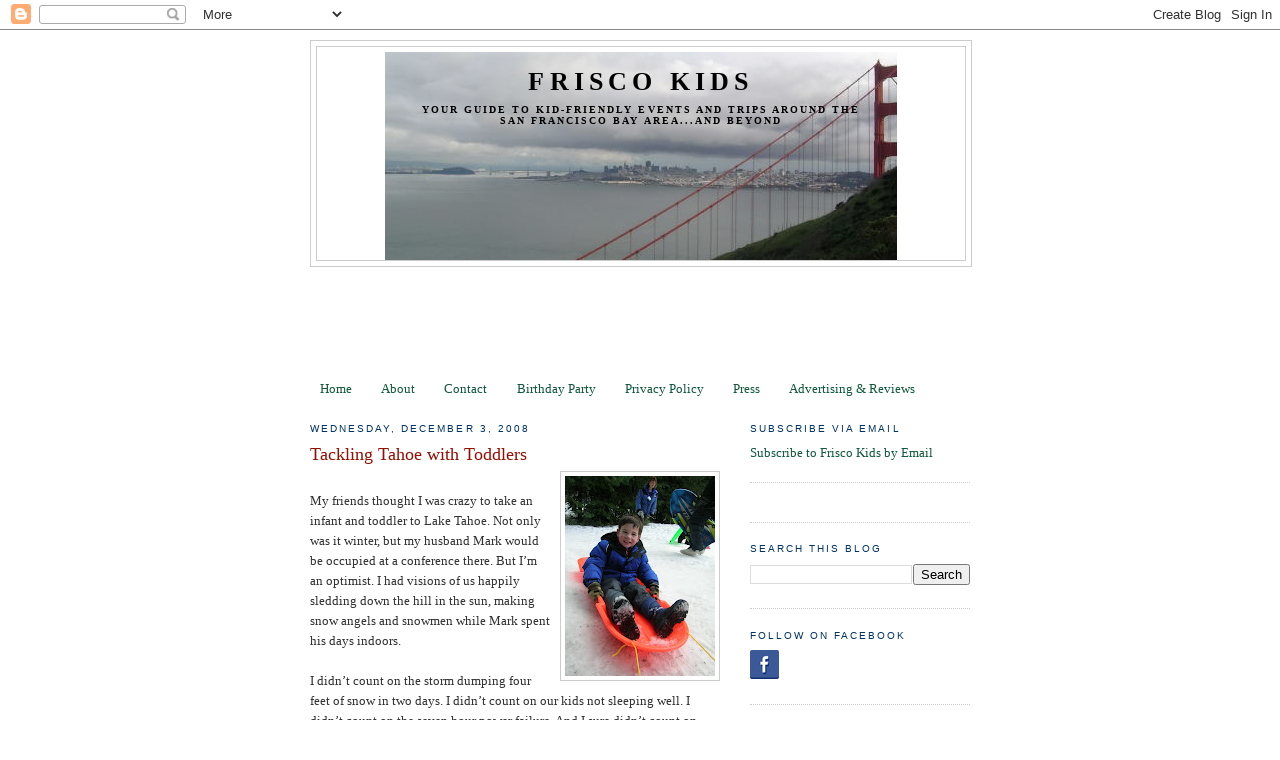

--- FILE ---
content_type: text/html; charset=utf-8
request_url: https://www.google.com/recaptcha/api2/aframe
body_size: 270
content:
<!DOCTYPE HTML><html><head><meta http-equiv="content-type" content="text/html; charset=UTF-8"></head><body><script nonce="wlkQBgzY6M2BTGOCYFViEQ">/** Anti-fraud and anti-abuse applications only. See google.com/recaptcha */ try{var clients={'sodar':'https://pagead2.googlesyndication.com/pagead/sodar?'};window.addEventListener("message",function(a){try{if(a.source===window.parent){var b=JSON.parse(a.data);var c=clients[b['id']];if(c){var d=document.createElement('img');d.src=c+b['params']+'&rc='+(localStorage.getItem("rc::a")?sessionStorage.getItem("rc::b"):"");window.document.body.appendChild(d);sessionStorage.setItem("rc::e",parseInt(sessionStorage.getItem("rc::e")||0)+1);localStorage.setItem("rc::h",'1768965883017');}}}catch(b){}});window.parent.postMessage("_grecaptcha_ready", "*");}catch(b){}</script></body></html>